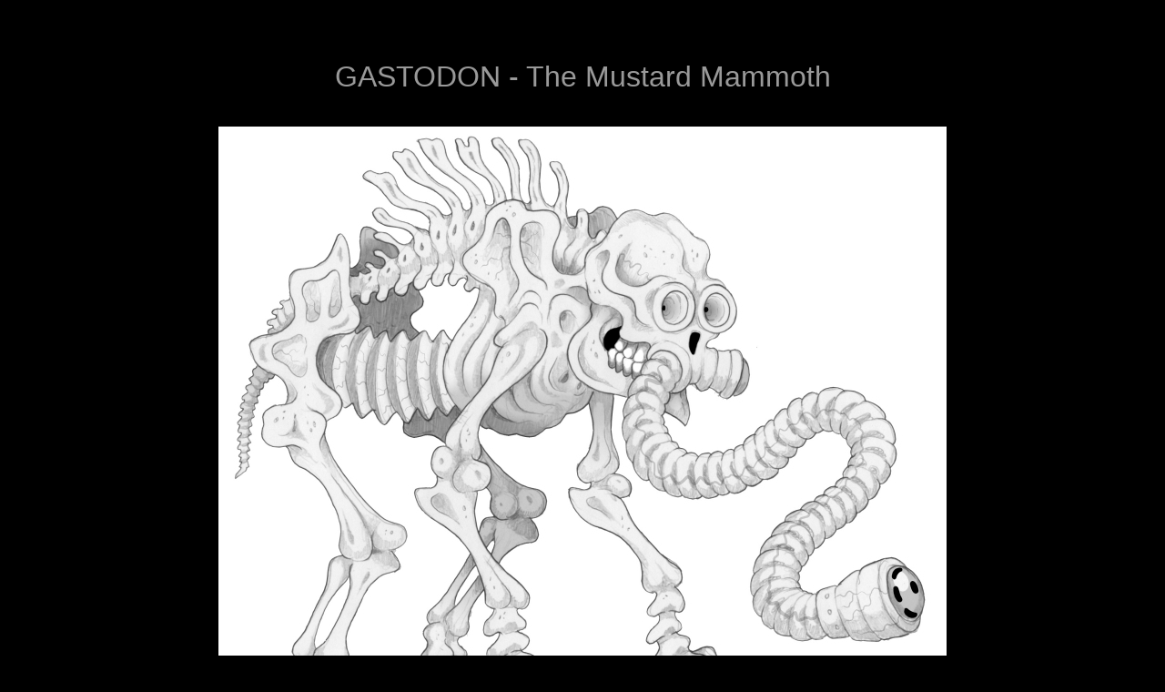

--- FILE ---
content_type: text/html
request_url: https://bogleech.com/mortasheen/gastodon
body_size: 1213
content:
<!DOCTYPE html>
<html>
<head>
<title>MORTASHEEN</title>

</head>
<body bgcolor="#000000" link="#0000FF" vlink="#FF0000" text="#999999"
>
<center>

<table CELLPADDING="40"><td bgcolor="#000000" align="left" colspan=1 rowspan=1 width=800>
<span style="font-size:16"><font color="#999999" face="Helvetica">
<p>
<center><font size="6">GASTODON - The Mustard Mammoth</font>
<br><br><br></center>

<center>
<img src="https://bogleech.com/mortasheen/gastodon.jpg">
</p>
<p>

<b>CLASS: BIOCONSTRUCT</b></p>

<br><br></center>
<p>&nbsp;&nbsp; 
A larger and more durable counterpart to the <a href="https://bogleech.com/mortasheen/gasjack.htm"><b>Gasjack</b></a>, the Gastodon is surprisingly timid and easily frightened by even far smaller monsters, responding with a tremendous blast of blisteringly toxic, metal-corroding yellow powder from its flexible trunk.
<p>&nbsp;&nbsp;
Gastodon tend to develop a deep emotional bond towards other creatures in only a short time, and will quickly set aside their fear to protect a member of their "family."
<br><br><br>

<center><p>
<font size="5">
<a href="mailto:bogleech@hotmail.com">EMAIL ME!</a> <p><a href="https://bogleech.com/mortasheen">BACK TO MONSTERS</a></font>
<p><font size="2">Contents copyright Jonathan Wojcik

<p><script async src="//pagead2.googlesyndication.com/pagead/js/adsbygoogle.js"></script>
<!-- adbanner -->
<ins class="adsbygoogle"
     style="display:inline-block;width:728px;height:90px"
     data-ad-client="ca-pub-0141694300854272"
     data-ad-slot="3872814467"></ins>
<script>
(adsbygoogle = window.adsbygoogle || []).push({});
</script></p>

<p>    <div id="disqus_thread"></div>
    <script type="text/javascript">
        /* * * CONFIGURATION VARIABLES: EDIT BEFORE PASTING INTO YOUR WEBPAGE * * */
        var disqus_shortname = 'bogleech'; // required: replace example with your forum shortname

        /* * * DON'T EDIT BELOW THIS LINE * * */
        (function() {
            var dsq = document.createElement('script'); dsq.type = 'text/javascript'; dsq.async = true;
            dsq.src = '//' + disqus_shortname + '.disqus.com/embed.js';
            (document.getElementsByTagName('head')[0] || document.getElementsByTagName('body')[0]).appendChild(dsq);
        })();
    </script>
    <noscript>Please enable JavaScript to view the <a href="https://disqus.com/?ref_noscript">comments powered by Disqus.</a></noscript>
    <a href="https://disqus.com" class="dsq-brlink">comments powered by <span class="logo-disqus">Disqus</span></a></p></center>


</body>
</html>


--- FILE ---
content_type: text/html; charset=utf-8
request_url: https://www.google.com/recaptcha/api2/aframe
body_size: 250
content:
<!DOCTYPE HTML><html><head><meta http-equiv="content-type" content="text/html; charset=UTF-8"></head><body><script nonce="HiL4CvMU-jRLJi6y4z0iFQ">/** Anti-fraud and anti-abuse applications only. See google.com/recaptcha */ try{var clients={'sodar':'https://pagead2.googlesyndication.com/pagead/sodar?'};window.addEventListener("message",function(a){try{if(a.source===window.parent){var b=JSON.parse(a.data);var c=clients[b['id']];if(c){var d=document.createElement('img');d.src=c+b['params']+'&rc='+(localStorage.getItem("rc::a")?sessionStorage.getItem("rc::b"):"");window.document.body.appendChild(d);sessionStorage.setItem("rc::e",parseInt(sessionStorage.getItem("rc::e")||0)+1);localStorage.setItem("rc::h",'1769008297832');}}}catch(b){}});window.parent.postMessage("_grecaptcha_ready", "*");}catch(b){}</script></body></html>